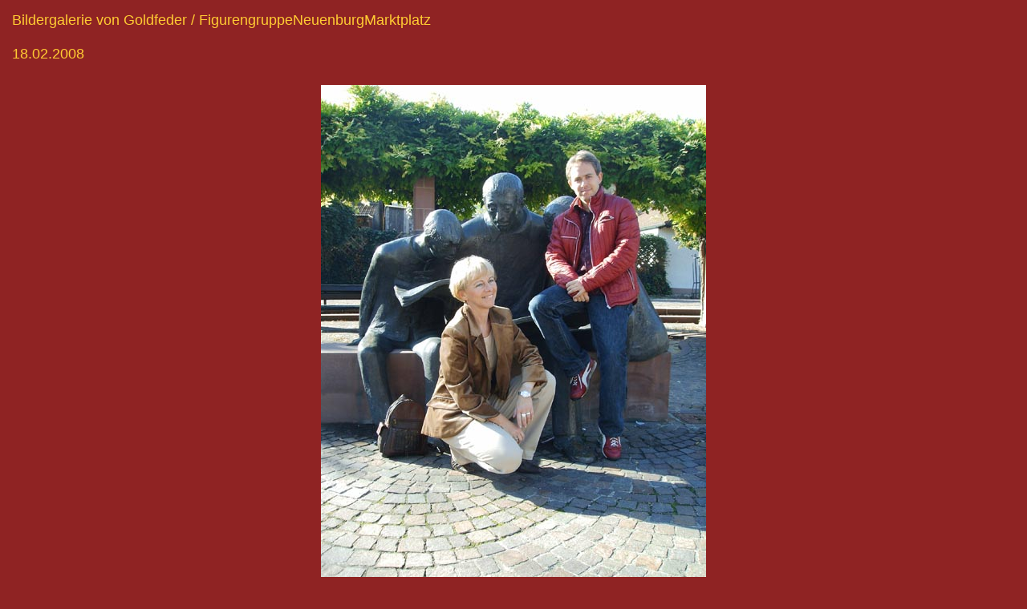

--- FILE ---
content_type: text/html
request_url: http://www.goldfeder-music.de/bildergalerie/pages/FigurengruppeNeuenburgMarktplatz.html
body_size: 470
content:
<HTML>
	<HEAD>

		<TITLE>FigurengruppeNeuenburgMarktplatz</TITLE>

		<META name="generator" content="Adobe Photoshop(R) 7.0 Web Photo Gallery">
		<META http-equiv="Content-Type" content="text/html; charset=iso-8859-1">
	</HEAD>

<BODY bgcolor="#8F2323"  text="#FFCC33"  link="#FFCC33"  vlink="#FFCC33"  alink="#FFCC33" >


<TABLE border="0" cellpadding="5" cellspacing="2" width="100%" bgcolor="#8F2323" >
<TR>
	<TD><FONT size="4"  face="Arial" >Bildergalerie von Goldfeder / FigurengruppeNeuenburgMarktplatz
													<BR>
													<BR>18.02.2008
													<BR>
													<BR><A href="mailto:"></A> 

		</FONT>
	</TD>
</TR>
</TABLE>

<CENTER><IMG src="../images/FigurengruppeNeuenburgMarktplatz.jpg"  border="0" alt="FigurengruppeNeuenburgMarktplatz"></CENTER><br>
<CENTER><FONT size="3"  face="Arial" ></FONT></CENTER><br>
<CENTER><FONT size="3"  face="Arial" ></FONT></CENTER><br>
<CENTER><FONT size="3"  face="Arial" ></FONT></CENTER><br>
<CENTER><FONT size="3"  face="Arial" ></FONT></CENTER><br>
<CENTER><FONT size="3"  face="Arial" ></FONT></CENTER><br>

</BODY>

</HTML>
